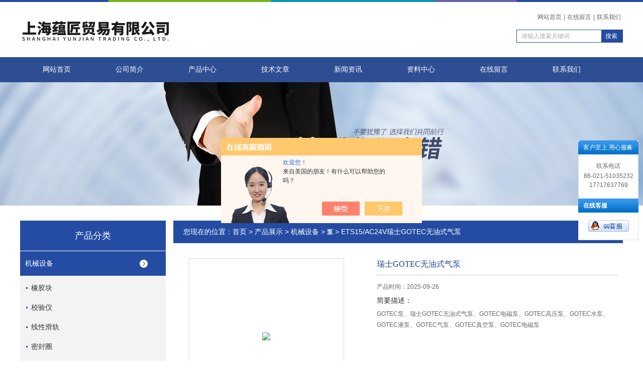

--- FILE ---
content_type: text/html; charset=utf-8
request_url: http://www.shyunjiang.com/Products-34251191.html
body_size: 8108
content:
<!DOCTYPE html PUBLIC "-//W3C//DTD XHTML 1.0 Transitional//EN" "http://www.w3.org/TR/xhtml1/DTD/xhtml1-transitional.dtd">
<html xmlns="http://www.w3.org/1999/xhtml">
<head>
<meta http-equiv="Content-Type" content="text/html; charset=utf-8" />
<TITLE>瑞士GOTEC无油式气泵ETS15/AC24V-上海蕴匠贸易有限公司</TITLE>
<META NAME="Keywords" CONTENT="瑞士GOTEC无油式气泵">
<META NAME="Description" CONTENT="上海蕴匠贸易有限公司所提供的ETS15/AC24V瑞士GOTEC无油式气泵质量可靠、规格齐全,上海蕴匠贸易有限公司不仅具有专业的技术水平,更有良好的售后服务和优质的解决方案,欢迎您来电咨询此产品具体参数及价格等详细信息！">
<script src="/ajax/common.ashx" type="text/javascript"></script>
<script src="/ajax/NewPersonalStyle.Classes.SendMSG,NewPersonalStyle.ashx" type="text/javascript"></script>
<script src="/js/videoback.js" type="text/javascript"></script>
<link rel="stylesheet" type="text/css" href="http://public.mtnets.com/public/css/swiper.min.css">
<script src="http://public.mtnets.com/public/js/jqueryNew.min.js"></script>
<script src="http://public.mtnets.com/public/js/swiper.min.js"></script>
<link rel="stylesheet" href="/skins/420198/css/style.css">
<link rel="stylesheet" href="/skins/420198/css/comment.css">
<script type="application/ld+json">
{
"@context": "https://ziyuan.baidu.com/contexts/cambrian.jsonld",
"@id": "http://www.shyunjiang.com/Products-34251191.html",
"title": "瑞士GOTEC无油式气泵ETS15/AC24V",
"pubDate": "2020-05-06T16:37:07",
"upDate": "2025-09-26T21:42:19"
    }</script>
<script type="text/javascript" src="/ajax/common.ashx"></script>
<script src="/ajax/NewPersonalStyle.Classes.SendMSG,NewPersonalStyle.ashx" type="text/javascript"></script>
<script type="text/javascript">
var viewNames = "";
var cookieArr = document.cookie.match(new RegExp("ViewNames" + "=[_0-9]*", "gi"));
if (cookieArr != null && cookieArr.length > 0) {
   var cookieVal = cookieArr[0].split("=");
    if (cookieVal[0] == "ViewNames") {
        viewNames = unescape(cookieVal[1]);
    }
}
if (viewNames == "") {
    var exp = new Date();
    exp.setTime(exp.getTime() + 7 * 24 * 60 * 60 * 1000);
    viewNames = new Date().valueOf() + "_" + Math.round(Math.random() * 1000 + 1000);
    document.cookie = "ViewNames" + "=" + escape(viewNames) + "; expires" + "=" + exp.toGMTString();
}
SendMSG.ToSaveViewLog("34251191", "ProductsInfo",viewNames, function() {});
</script>
<script language="javaScript" src="/js/JSChat.js"></script><script language="javaScript">function ChatBoxClickGXH() { DoChatBoxClickGXH('https://chat.chem17.com',423333) }</script><script>!window.jQuery && document.write('<script src="https://public.mtnets.com/Plugins/jQuery/2.2.4/jquery-2.2.4.min.js" integrity="sha384-rY/jv8mMhqDabXSo+UCggqKtdmBfd3qC2/KvyTDNQ6PcUJXaxK1tMepoQda4g5vB" crossorigin="anonymous">'+'</scr'+'ipt>');</script><script type="text/javascript" src="https://chat.chem17.com/chat/KFCenterBox/420198"></script><script type="text/javascript" src="https://chat.chem17.com/chat/KFLeftBox/420198"></script><script>
(function(){
var bp = document.createElement('script');
var curProtocol = window.location.protocol.split(':')[0];
if (curProtocol === 'https') {
bp.src = 'https://zz.bdstatic.com/linksubmit/push.js';
}
else {
bp.src = 'http://push.zhanzhang.baidu.com/push.js';
}
var s = document.getElementsByTagName("script")[0];
s.parentNode.insertBefore(bp, s);
})();
</script>
</head>
<body>


<div id="top">
<div class="top1">
    <div class="t_content">
      <img src="/skins/420198/images/top_bg.jpg">
    </div>
  </div>
  <div class="top2">
    <img src="/skins/420198/images/logo.png" class="f_l logo">
    <div class="f_r t_font font">
      <p><a href="/">网站首页</a>|<a href="/order.html" rel="nofollow">在线留言</a>|<a href="/contact.html" rel="nofollow">联系我们</a></p>
      <div class="search1">
               <form name="form1" method="post" action="/products.html" onSubmit="return checkform(form1)">


                 <input type="text" class="text" name="keyword" value="请输入搜索关键词" onfocus="this.value=''" onblur="if(!value)">
                 <input type="submit" class="submit" value="搜索">
               </form>
          </div>
    </div>
  </div>
  <!-- top end -->

<div class="navbox">
  <div class="nav">
    <ul class="clearfix">
      <li><a class="selected blue" href="/">网站首页</a></li>
      <li class="drop-menu-effect"><a href="/aboutus.html" class="blue" rel="nofollow">公司简介</a></li> 
      <li class="drop-menu-effect"><a href="/products.html" class="blue">产品中心</a></li>
       <li class="drop-menu-effect"><a href="/article.html" class="blue">技术文章</a></li>
      <li class="drop-menu-effect"><a href="/news.html" class="blue">新闻资讯</a></li>
      <li class="drop-menu-effect"><a href="/down.html" class="blue" >资料中心</a> </li>
      <li class="drop-menu-effect"><a href="/order.html" class="blue" rel="nofollow">在线留言</a></li>
      <li class="drop-menu-effect"><a href="/contact.html" class="blue" rel="nofollow">联系我们</a></li>
    </ul>
  </div>
</div>
</div>

<div class="ny_banner"></div>

<script src="https://www.chem17.com/mystat.aspx?u=pyromation1"></script>

<div class="cont clear clearfix">
  <div id="ny_left" >
  	<div class="head_ny">
          <div class="title_b">
				<div class="a">产品分类</div>
			</div>
            </div>
           <div class="lnav">
			<ul id="pro_nav_lb" class="pro_nav">
    
	   <li id="nynavID"><a href="/ParentList-1946513.html"   onMouseOver="showsubmenu('机械设备')">机械设备</a>
       <div id="submenu_机械设备" style="display:none" class="h">  
		   <ul class="two_profl ml_xl">
		   
		     <li><a href="/SonList-2061281.html" title="橡胶块">橡胶块</a></li> 
		     
		     <li><a href="/SonList-2060361.html" title="校验仪">校验仪</a></li> 
		     
		     <li><a href="/SonList-2058083.html" title="线性滑轨">线性滑轨</a></li> 
		     
		     <li><a href="/SonList-2037452.html" title="密封圈">密封圈</a></li> 
		     
		     <li><a href="/SonList-2035882.html" title="清洗机">清洗机</a></li> 
		     
		     <li><a href="/SonList-2032440.html" title="滑轨">滑轨</a></li> 
		     
		     <li><a href="/SonList-2016493.html" title="减速箱">减速箱</a></li> 
		     
		     <li><a href="/SonList-2001394.html" title="液压切链器">液压切链器</a></li> 
		     
		     <li><a href="/SonList-2000121.html" title="链轮">链轮</a></li> 
		     
		     <li><a href="/SonList-1996986.html" title="液压阻尼器">液压阻尼器</a></li> 
		     
		     <li><a href="/SonList-1990951.html" title="加热器">加热器</a></li> 
		     
		     <li><a href="/SonList-1982592.html" title="氩气净化器">氩气净化器</a></li> 
		     
		     <li><a href="/SonList-1979582.html" title="打包机">打包机</a></li> 
		     
		     <li><a href="/SonList-1978480.html" title="变速箱">变速箱</a></li> 
		     
		     <li><a href="/SonList-1976845.html" title="升降机">升降机</a></li> 
		     
		     <li><a href="/SonList-1975824.html" title="卡盘O型圈">卡盘O型圈</a></li> 
		     
		     <li><a href="/SonList-1973418.html" title="交换机">交换机</a></li> 
		     
		     <li><a href="/SonList-1972705.html" title="凸轮限位">凸轮限位</a></li> 
		     
		     <li><a href="/SonList-1972691.html" title="换热器">换热器</a></li> 
		     
		     <li><a href="/SonList-1971094.html" title="齿轮箱">齿轮箱</a></li> 
		     
		     <li><a href="/SonList-1970346.html" title="分度器">分度器</a></li> 
		     
		     <li><a href="/SonList-1969409.html" title="板式换热器">板式换热器</a></li> 
		     
		     <li><a href="/SonList-1969302.html" title="净化器">净化器</a></li> 
		     
		     <li><a href="/SonList-1968157.html" title="減速机">減速机</a></li> 
		     
		     <li><a href="/SonList-1967328.html" title="导条">导条</a></li> 
		     
		     <li><a href="/SonList-1967319.html" title="导轨">导轨</a></li> 
		     
		     <li><a href="/SonList-1965628.html" title="消音器">消音器</a></li> 
		     
		     <li><a href="/SonList-1964362.html" title="夹紧缸">夹紧缸</a></li> 
		     
		     <li><a href="/SonList-1963365.html" title="气动执行机构">气动执行机构</a></li> 
		     
		     <li><a href="/SonList-1960586.html" title="滤芯">滤芯</a></li> 
		     
		     <li><a href="/SonList-1960229.html" title="干燥管">干燥管</a></li> 
		     
		     <li><a href="/SonList-1959715.html" title="机械式动平衡头">机械式动平衡头</a></li> 
		     
		     <li><a href="/SonList-1959328.html" title="高压清洗机">高压清洗机</a></li> 
		     
		     <li><a href="/SonList-1957283.html" title="拖链">拖链</a></li> 
		     
		     <li><a href="/SonList-1957269.html" title="空调">空调</a></li> 
		     
		     <li><a href="/SonList-1957235.html" title="轴承">轴承</a></li> 
		     
		     <li><a href="/SonList-1956785.html" title="换向阀">换向阀</a></li> 
		     
		     <li><a href="/SonList-1956784.html" title="卡盘">卡盘</a></li> 
		     
		     <li><a href="/SonList-1956776.html" title="压缩机">压缩机</a></li> 
		     
		     <li><a href="/SonList-1956434.html" title="高压球阀">高压球阀</a></li> 
		     
		     <li><a href="/SonList-1956417.html" title="减压阀">减压阀</a></li> 
		     
		     <li><a href="/SonList-1955534.html" title="加热棒">加热棒</a></li> 
		     
		     <li><a href="/SonList-1955335.html" title="风机">风机</a></li> 
		     
		     <li><a href="/SonList-1954821.html" title="减速器">减速器</a></li> 
		     
		     <li><a href="/SonList-1954799.html" title="吸油过滤器">吸油过滤器</a></li> 
		     
		     <li><a href="/SonList-1954083.html" title="油缸">油缸</a></li> 
		     
		     <li><a href="/SonList-1954074.html" title="脉冲吸收器">脉冲吸收器</a></li> 
		     
		     <li><a href="/SonList-1953900.html" title="燃烧管">燃烧管</a></li> 
		     
		     <li><a href="/SonList-1953878.html" title="润滑油泵">润滑油泵</a></li> 
		     
		     <li><a href="/SonList-1953066.html" title="阀泵">阀泵</a></li> 
		     
		     <li><a href="/SonList-1953053.html" title="烧嘴">烧嘴</a></li> 
		     
		     <li><a href="/SonList-1951601.html" title="联轴器">联轴器</a></li> 
		     
		     <li><a href="/SonList-1950727.html" title="气缸">气缸</a></li> 
		     
		     <li><a href="/SonList-1950718.html" title="安全阀">安全阀</a></li> 
		     
		     <li><a href="/SonList-1950704.html" title="高压泵">高压泵</a></li> 
		     
		     <li><a href="/SonList-1950293.html" title="限制器">限制器</a></li> 
		     
		     <li><a href="/SonList-1949828.html" title="液压缸">液压缸</a></li> 
		     
		     <li><a href="/SonList-1949774.html" title="电磁阀">电磁阀</a></li> 
		     
		     <li><a href="/SonList-1949321.html" title="校正器">校正器</a></li> 
		     
		     <li><a href="/SonList-1949074.html" title="真空泵">真空泵</a></li> 
		     
		     <li><a href="/SonList-1949063.html" title="油冷却器">油冷却器</a></li> 
		     
		     <li><a href="/SonList-1948840.html" title="制冷机油">制冷机油</a></li> 
		     
		     <li><a href="/SonList-1948839.html" title="冷却器">冷却器</a></li> 
		     
		     <li><a href="/SonList-1948414.html" title="船用泵">船用泵</a></li> 
		     
		     <li><a href="/SonList-1948379.html" title="叶轮泵">叶轮泵</a></li> 
		     
		     <li><a href="/SonList-1947651.html" title="柱塞泵">柱塞泵</a></li> 
		     
		     <li><a href="/SonList-1947625.html" title="泵">泵</a></li> 
		     
		     <li><a href="/SonList-1947330.html" title="离合器">离合器</a></li> 
		     
		     <li><a href="/SonList-1947303.html" title="O型圈抓手">O型圈抓手</a></li> 
		     
		     <li><a href="/SonList-1946660.html" title="减速机">减速机</a></li> 
		     
		     <li><a href="/SonList-1946649.html" title="阀">阀</a></li> 
		     
		     <li><a href="/SonList-1946588.html" title="过滤器">过滤器</a></li> 
		     
		     <li><a href="/SonList-1946569.html" title="循环加热器">循环加热器</a></li> 
		     		  
			 </ul>	
             </div>	   
		   </li> 
		     
         <li><a href="/products.html">查看更多</a></li>
	</ul>
<script language="javascript" type="text/javascript">
try {
    document.getElementById("nynavID" + nynav).className = "dd_hover";
}
catch (e) {}
</script>
  </div>
            <div id="clear"></div>

 </div>
  
  <div id="ny_right">
     <div id="ny_biaoti"><span>您现在的位置：<a href="/">首页</a> > <a href="/products.html">产品展示</a> > <a href="/ParentList-1946513.html">机械设备</a> > <a href="/SonList-1947625.html"><strong>泵</strong></a> > ETS15/AC24V瑞士GOTEC无油式气泵
            
              </span></div>
     <div class="about">
        
         <div class="inside_rnewscon">
      <div id="pro_detail_box01"><!--产品图片和基本资料-->
   <div id="pro_detail_text"><!--产品基本信息-->
   <h1>瑞士GOTEC无油式气泵</h1>
      
	 <div class="pro_ms">
     <p>产品时间：2025-09-26</p>
	 <div class="bt">简要描述：</div>
	    <p>GOTEC泵、瑞士GOTEC无油式气泵、GOTEC电磁泵、GOTEC高压泵、GOTEC水泵、GOTEC液泵、GOTEC气泵、GOTEC真空泵、GOTEC电磁泵</p>
	 </div>
     
     
      <div id="pro_an">	
	  </div>

   </div><!--产品基本信息-->
   
 <div id="rlt">
        <div class="jqzoom">
        <a class="proimg">
		<img id=bigImg  src="http://img65.chem17.com/gxhpic_2ff4e1b6e8/1697e381d5facf78339210fa3c53c8e2067a912f8290477120e2e5aef1945dd0bb00e08433bd6e93.jpg" jqimg="http://img65.chem17.com/gxhpic_2ff4e1b6e8/1697e381d5facf78339210fa3c53c8e2067a912f8290477120e2e5aef1945dd0bb00e08433bd6e93.jpg">
        </a>
	</div>
	<div id="spec">
		<div id="specList">
			<ul class="listImg">
                          <li>
                             <div class="proimg_xt"><a class="xtimg"><img src="http://img65.chem17.com/gxhpic_2ff4e1b6e8/1697e381d5facf78339210fa3c53c8e2067a912f8290477120e2e5aef1945dd0bb00e08433bd6e93.jpg"/></a></div>

                          </li>
          </ul>
		</div>
	</div>
      </div>
</div> <!--产品图片和基本资料 END--> 


<div id="ny_pro_box02" style="padding-top:10px;"><!--商品介绍、详细参数、售后服务--> 
<div id="con"><!--TAB切换 BOX-->
		<ul id="tags"><!--TAB 标题切换-->
			  <li  class=selectTag><A onmouseover="selectTag('tagContent0',this)" href="javascript:void(0)"onFocus="this.blur()" rel="nofollow">详细介绍</A> </LI>
		   </ul><!--TAB 标题切换 END-->
	   
		   <div id=tagContent><!--内容-->
			<div class="tagContent selectTag" id=tagContent0><!--商品介绍-->	
			 <link type="text/css" rel="stylesheet" href="/css/property.css">
<script>
	window.onload=function(){  
		changeTableHeight();  
	}  
	window.onresize=function(){ 
		changeTableHeight();  
	}  
	function changeTableHeight(){ 
		$(".proshowParameter table th").each(function (i,o){
	    var $this=$(o), 
	    height=$this.next().height();
	    $(this).css("height",height);
			var obj = $(o);
			var val = obj.text();
			if(val == '' || val == null || val == undefined){
				$(this).addClass('none');
			}else{
				$(this).removeClass('none');
			}
		});
		$(".proshowParameter table td").each(function (i,o){
			var obj = $(o);
			var val = obj.text();
			if(val == '' || val == null || val == undefined){
				$(this).addClass('none');
			}else{
				$(this).removeClass('none');
			}
		});
	}
</script>
                <section class="proshowParameter">
                	
                    <table style=" margin-bottom:20px;">
                        <tbody>
                            
                                <tr><th>品牌</th><td>其他品牌</td><th>应用领域</th><td>汽车及零部件,综合</td></tr>
                            
                        </tbody>
                    </table>
                </section><p>GOTEC泵、<strong>瑞士GOTEC无油式气泵</strong>、GOTEC电磁泵、GOTEC高压泵、GOTEC水泵、GOTEC液泵、GOTEC气泵、GOTEC真空泵、GOTEC电磁泵</p><p>GOTEC泵、<strong>瑞士GOTEC无油式气泵</strong>、GOTEC电磁泵、GOTEC高压泵、GOTEC水泵、GOTEC液泵、GOTEC气泵、GOTEC真空泵、GOTEC电磁泵</p><p>上海蕴匠贸易有限公司供应瑞士GOTEC泵、GOTEC无油式气泵、GOTEC电磁泵、GOTEC高压泵、GOTEC水泵、GOTEC液泵、GOTEC气泵、GOTEC真空泵、GOTEC电磁泵等产品。</p><p>瑞士Gotec电磁泵在医疗仪器上,无油式气泵/水泵/真空泵占了极重要的部份,除了用作抽取样本化验外,还作其心脏----提供动力予整个系统。</p><p>&nbsp;</p><p>GOTEC 泵 ETS15/AC24V&nbsp; &nbsp; &nbsp; &nbsp;</p><p>GOTEC 泵 EMX08-T/N Art.Nr:111895 24V 50Hz 18W FA-Nr:1101004505</p><p>GOTEC 水泵 ETS 17-P/C</p><p>&nbsp;</p><p>我公司还销售美国ITT泵、日本MYCOM油泵、德国brinkmann泵、西班牙AZCUE泵、德国THOMAS泵、意大利LOWARA水泵、日本TOKYO KEIKI泵、德国REXROTH齿轮泵等产品</p>
			 </div><!--商品介绍 END-->
		
	<div id="nr_textbox">
			  <link rel="stylesheet" type="text/css" href="/css/MessageBoard_style.css">
<script language="javascript" src="/skins/Scripts/order.js?v=20210318" type="text/javascript"></script>
<a name="order" id="order"></a>
<div class="ly_msg" id="ly_msg">
<form method="post" name="form2" id="form2">
	<h3>留言框  </h3>
	<ul>
		<li>
			<h4 class="xh">产品：</h4>
			<div class="msg_ipt1"><input class="textborder" size="30" name="Product" id="Product" value="瑞士GOTEC无油式气泵"  placeholder="请输入产品名称" /></div>
		</li>
		<li>
			<h4>您的单位：</h4>
			<div class="msg_ipt12"><input class="textborder" size="42" name="department" id="department"  placeholder="请输入您的单位名称" /></div>
		</li>
		<li>
			<h4 class="xh">您的姓名：</h4>
			<div class="msg_ipt1"><input class="textborder" size="16" name="yourname" id="yourname"  placeholder="请输入您的姓名"/></div>
		</li>
		<li>
			<h4 class="xh">联系电话：</h4>
			<div class="msg_ipt1"><input class="textborder" size="30" name="phone" id="phone"  placeholder="请输入您的联系电话"/></div>
		</li>
		<li>
			<h4>常用邮箱：</h4>
			<div class="msg_ipt12"><input class="textborder" size="30" name="email" id="email" placeholder="请输入您的常用邮箱"/></div>
		</li>
        <li>
			<h4>省份：</h4>
			<div class="msg_ipt12"><select id="selPvc" class="msg_option">
							<option value="0" selected="selected">请选择您所在的省份</option>
			 <option value="1">安徽</option> <option value="2">北京</option> <option value="3">福建</option> <option value="4">甘肃</option> <option value="5">广东</option> <option value="6">广西</option> <option value="7">贵州</option> <option value="8">海南</option> <option value="9">河北</option> <option value="10">河南</option> <option value="11">黑龙江</option> <option value="12">湖北</option> <option value="13">湖南</option> <option value="14">吉林</option> <option value="15">江苏</option> <option value="16">江西</option> <option value="17">辽宁</option> <option value="18">内蒙古</option> <option value="19">宁夏</option> <option value="20">青海</option> <option value="21">山东</option> <option value="22">山西</option> <option value="23">陕西</option> <option value="24">上海</option> <option value="25">四川</option> <option value="26">天津</option> <option value="27">新疆</option> <option value="28">西藏</option> <option value="29">云南</option> <option value="30">浙江</option> <option value="31">重庆</option> <option value="32">香港</option> <option value="33">澳门</option> <option value="34">中国台湾</option> <option value="35">国外</option>	
                             </select></div>
		</li>
		<li>
			<h4>详细地址：</h4>
			<div class="msg_ipt12"><input class="textborder" size="50" name="addr" id="addr" placeholder="请输入您的详细地址"/></div>
		</li>
		
        <li>
			<h4>补充说明：</h4>
			<div class="msg_ipt12 msg_ipt0"><textarea class="areatext" style="width:100%;" name="message" rows="8" cols="65" id="message"  placeholder="请输入您的任何要求、意见或建议"></textarea></div>
		</li>
		<li>
			<h4 class="xh">验证码：</h4>
			<div class="msg_ipt2">
            	<div class="c_yzm">
                    <input class="textborder" size="4" name="Vnum" id="Vnum"/>
                    <a href="javascript:void(0);" class="yzm_img"><img src="/Image.aspx" title="点击刷新验证码" onclick="this.src='/image.aspx?'+ Math.random();"  width="90" height="34" /></a>
                </div>
                <span>请输入计算结果（填写阿拉伯数字），如：三加四=7</span>
            </div>
		</li>
		<li>
			<h4></h4>
			<div class="msg_btn"><input type="button" onclick="return Validate();" value="提 交" name="ok"  class="msg_btn1"/><input type="reset" value="重 填" name="no" /></div>
		</li>
	</ul>	
    <input name="PvcKey" id="PvcHid" type="hidden" value="" />
</form>
</div>

                <div id="clear"	></div>	
			 </div>		
		   </div>
	  </div><!--TAB 内容 end-->
</div><!--商品介绍、详细参数、售后服务 END--> 

    <div class="dcont"></div>
    <div id="news_sx">
        <li class="sx_left">上一篇：<a href="/Products-34251155.html">德国GOSSEN电气测试仪</a><br />下一篇：<a href="/Products-34264537.html">德国GRECON火花探测器</a></li>
        <li class="sx_right"><a href="/products.html">返回</a></li>
      </div>
	
    </div>
        
        
     </div> 
  </div>
    
</div>

<div id="clear"></div>

 <div id="foot">
<div class="foot">
   <div class="fnav">
      <a href="/" class="first">首页</a>
      <a href="/aboutus.html" rel="nofollow">公司简介</a>
      <a href="/products.html">产品中心</a>
      <a href="/article.html">技术文章</a>
      <a href="/news.html">新闻资讯</a>
      <a href="/order.html" rel="nofollow">在线留言</a>
      <a href="/contact.html" class="line_no" rel="nofollow">联系我们</a>
   </div>
</div>
   <div class="fbottom">
      <p>上海蕴匠贸易有限公司</p></br>
      <p>地址：上海市普陀区永登路111号康建广场8-202&nbsp;&nbsp;&nbsp;传真：86-021-51035235&nbsp;&nbsp;&nbsp;技术支持：<A href="https://www.chem17.com" target="_blank" rel="nofollow">化工仪器网</A>&nbsp;&nbsp;&nbsp;<A href="https://www.chem17.com/login" target="_blank" rel="nofollow">管理登陆</A>&nbsp;&nbsp;&nbsp;备案号：<a href="http://beian.miit.gov.cn/" target="_blank" rel="nofollow">沪ICP备15018841号</a>&nbsp;&nbsp;&nbsp;<a href="/sitemap.xml" target="_blank">GoogleSitemap</a></p>
      <p>版权所有&copy;  2026</p>
   </div>

</div>

<!--在线QQ-->
<div class="qq_ser" id="kfFloatqq">
	<!--联系人-->
	<div class="ser_tit1">
		客户至上 用心服务<a onclick="javascript:turnoff('kfFloatqq')"></a>
	</div>
	<div class="lxr_list">
		<ul>
			<li><p>联系电话</p></li>
			<li><p>86-021-51035232</p><p>17717637769</p></li>
		</ul>
	</div>
	
	<!--在线客服-->
	<div class="ser_tit2">在线客服</div>
	<div class="qq_list">
		<ul>
			<li><a target="_blank" href="tencent://message/?uin=1853284825&Site=www.shyunjiang.com&Menu=yes"><img src="/skins/420198/images/qq02_img.png"></a></li>
		</ul>

	</div>
	
</div>
<script type="text/javascript" src="/skins/420198/js/pt_js.js"></script>
<script type="text/javascript" src="/skins/420198/js/qq.js"></script>

<center>
<div style="width:300px;margin:0 auto; padding:20px 0;">
		 		<a target="_blank" href="http://www.beian.gov.cn/portal/registerSystemInfo?recordcode=31010702007560" style="display:inline-block;text-decoration:none;height:20px;line-height:20px;"><img src="/skins/420198/images/lz.png" style="float:left;"/><p style="float:left;height:20px;line-height:20px;margin: 0px 0px 0px 5px; color:#939393;">沪公网安备 31010702007560号</p></a>
		 	</div></center>


 <script type='text/javascript' src='/js/VideoIfrmeReload.js?v=001'></script>
  
</html>
</body>